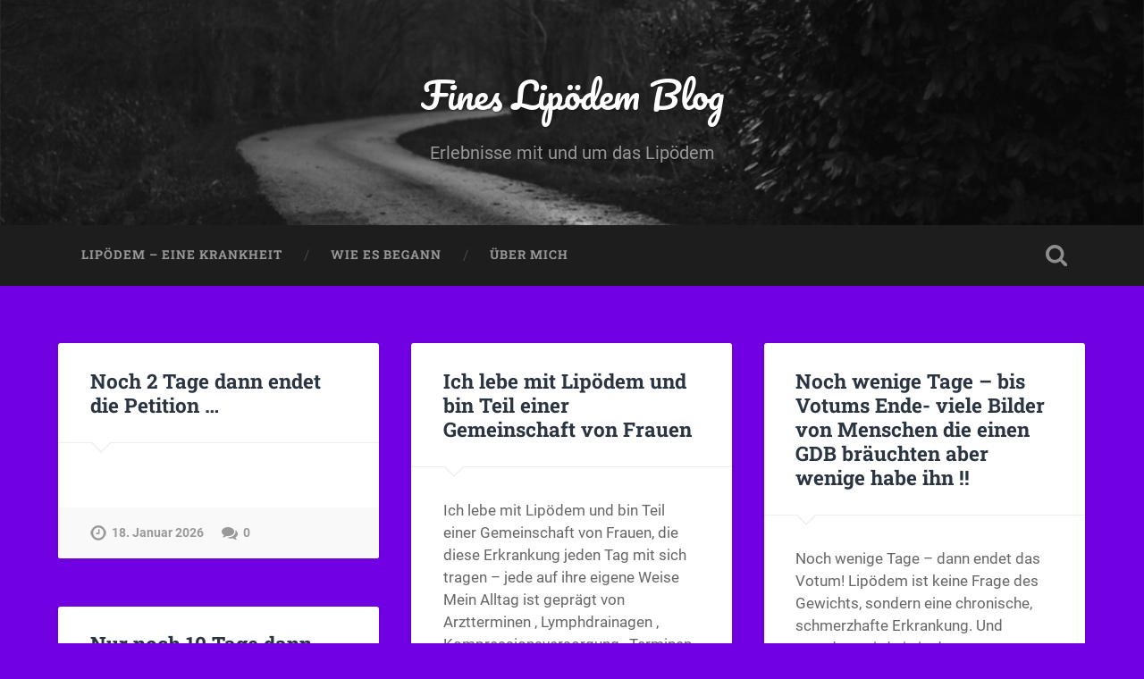

--- FILE ---
content_type: text/html; charset=UTF-8
request_url: https://fineslipoblog.de/
body_size: 8769
content:
<!DOCTYPE html>

<html lang="de">

	<head>
		
		<meta charset="UTF-8">
		<meta name="viewport" content="width=device-width, initial-scale=1.0, maximum-scale=1.0, user-scalable=no" >
						 
		<title>Fines Lipödem Blog &#8211; Erlebnisse mit und um das Lipödem</title>
<meta name='robots' content='max-image-preview:large' />
<link rel="alternate" type="application/rss+xml" title="Fines Lipödem Blog &raquo; Feed" href="https://fineslipoblog.de/feed/" />
<link rel="alternate" type="application/rss+xml" title="Fines Lipödem Blog &raquo; Kommentar-Feed" href="https://fineslipoblog.de/comments/feed/" />
<style id='wp-img-auto-sizes-contain-inline-css' type='text/css'>
img:is([sizes=auto i],[sizes^="auto," i]){contain-intrinsic-size:3000px 1500px}
/*# sourceURL=wp-img-auto-sizes-contain-inline-css */
</style>
<style id='wp-emoji-styles-inline-css' type='text/css'>

	img.wp-smiley, img.emoji {
		display: inline !important;
		border: none !important;
		box-shadow: none !important;
		height: 1em !important;
		width: 1em !important;
		margin: 0 0.07em !important;
		vertical-align: -0.1em !important;
		background: none !important;
		padding: 0 !important;
	}
/*# sourceURL=wp-emoji-styles-inline-css */
</style>
<style id='wp-block-library-inline-css' type='text/css'>
:root{--wp-block-synced-color:#7a00df;--wp-block-synced-color--rgb:122,0,223;--wp-bound-block-color:var(--wp-block-synced-color);--wp-editor-canvas-background:#ddd;--wp-admin-theme-color:#007cba;--wp-admin-theme-color--rgb:0,124,186;--wp-admin-theme-color-darker-10:#006ba1;--wp-admin-theme-color-darker-10--rgb:0,107,160.5;--wp-admin-theme-color-darker-20:#005a87;--wp-admin-theme-color-darker-20--rgb:0,90,135;--wp-admin-border-width-focus:2px}@media (min-resolution:192dpi){:root{--wp-admin-border-width-focus:1.5px}}.wp-element-button{cursor:pointer}:root .has-very-light-gray-background-color{background-color:#eee}:root .has-very-dark-gray-background-color{background-color:#313131}:root .has-very-light-gray-color{color:#eee}:root .has-very-dark-gray-color{color:#313131}:root .has-vivid-green-cyan-to-vivid-cyan-blue-gradient-background{background:linear-gradient(135deg,#00d084,#0693e3)}:root .has-purple-crush-gradient-background{background:linear-gradient(135deg,#34e2e4,#4721fb 50%,#ab1dfe)}:root .has-hazy-dawn-gradient-background{background:linear-gradient(135deg,#faaca8,#dad0ec)}:root .has-subdued-olive-gradient-background{background:linear-gradient(135deg,#fafae1,#67a671)}:root .has-atomic-cream-gradient-background{background:linear-gradient(135deg,#fdd79a,#004a59)}:root .has-nightshade-gradient-background{background:linear-gradient(135deg,#330968,#31cdcf)}:root .has-midnight-gradient-background{background:linear-gradient(135deg,#020381,#2874fc)}:root{--wp--preset--font-size--normal:16px;--wp--preset--font-size--huge:42px}.has-regular-font-size{font-size:1em}.has-larger-font-size{font-size:2.625em}.has-normal-font-size{font-size:var(--wp--preset--font-size--normal)}.has-huge-font-size{font-size:var(--wp--preset--font-size--huge)}.has-text-align-center{text-align:center}.has-text-align-left{text-align:left}.has-text-align-right{text-align:right}.has-fit-text{white-space:nowrap!important}#end-resizable-editor-section{display:none}.aligncenter{clear:both}.items-justified-left{justify-content:flex-start}.items-justified-center{justify-content:center}.items-justified-right{justify-content:flex-end}.items-justified-space-between{justify-content:space-between}.screen-reader-text{border:0;clip-path:inset(50%);height:1px;margin:-1px;overflow:hidden;padding:0;position:absolute;width:1px;word-wrap:normal!important}.screen-reader-text:focus{background-color:#ddd;clip-path:none;color:#444;display:block;font-size:1em;height:auto;left:5px;line-height:normal;padding:15px 23px 14px;text-decoration:none;top:5px;width:auto;z-index:100000}html :where(.has-border-color){border-style:solid}html :where([style*=border-top-color]){border-top-style:solid}html :where([style*=border-right-color]){border-right-style:solid}html :where([style*=border-bottom-color]){border-bottom-style:solid}html :where([style*=border-left-color]){border-left-style:solid}html :where([style*=border-width]){border-style:solid}html :where([style*=border-top-width]){border-top-style:solid}html :where([style*=border-right-width]){border-right-style:solid}html :where([style*=border-bottom-width]){border-bottom-style:solid}html :where([style*=border-left-width]){border-left-style:solid}html :where(img[class*=wp-image-]){height:auto;max-width:100%}:where(figure){margin:0 0 1em}html :where(.is-position-sticky){--wp-admin--admin-bar--position-offset:var(--wp-admin--admin-bar--height,0px)}@media screen and (max-width:600px){html :where(.is-position-sticky){--wp-admin--admin-bar--position-offset:0px}}

/*# sourceURL=wp-block-library-inline-css */
</style><style id='global-styles-inline-css' type='text/css'>
:root{--wp--preset--aspect-ratio--square: 1;--wp--preset--aspect-ratio--4-3: 4/3;--wp--preset--aspect-ratio--3-4: 3/4;--wp--preset--aspect-ratio--3-2: 3/2;--wp--preset--aspect-ratio--2-3: 2/3;--wp--preset--aspect-ratio--16-9: 16/9;--wp--preset--aspect-ratio--9-16: 9/16;--wp--preset--color--black: #222;--wp--preset--color--cyan-bluish-gray: #abb8c3;--wp--preset--color--white: #fff;--wp--preset--color--pale-pink: #f78da7;--wp--preset--color--vivid-red: #cf2e2e;--wp--preset--color--luminous-vivid-orange: #ff6900;--wp--preset--color--luminous-vivid-amber: #fcb900;--wp--preset--color--light-green-cyan: #7bdcb5;--wp--preset--color--vivid-green-cyan: #00d084;--wp--preset--color--pale-cyan-blue: #8ed1fc;--wp--preset--color--vivid-cyan-blue: #0693e3;--wp--preset--color--vivid-purple: #9b51e0;--wp--preset--color--accent: #13C4A5;--wp--preset--color--dark-gray: #444;--wp--preset--color--medium-gray: #666;--wp--preset--color--light-gray: #888;--wp--preset--gradient--vivid-cyan-blue-to-vivid-purple: linear-gradient(135deg,rgb(6,147,227) 0%,rgb(155,81,224) 100%);--wp--preset--gradient--light-green-cyan-to-vivid-green-cyan: linear-gradient(135deg,rgb(122,220,180) 0%,rgb(0,208,130) 100%);--wp--preset--gradient--luminous-vivid-amber-to-luminous-vivid-orange: linear-gradient(135deg,rgb(252,185,0) 0%,rgb(255,105,0) 100%);--wp--preset--gradient--luminous-vivid-orange-to-vivid-red: linear-gradient(135deg,rgb(255,105,0) 0%,rgb(207,46,46) 100%);--wp--preset--gradient--very-light-gray-to-cyan-bluish-gray: linear-gradient(135deg,rgb(238,238,238) 0%,rgb(169,184,195) 100%);--wp--preset--gradient--cool-to-warm-spectrum: linear-gradient(135deg,rgb(74,234,220) 0%,rgb(151,120,209) 20%,rgb(207,42,186) 40%,rgb(238,44,130) 60%,rgb(251,105,98) 80%,rgb(254,248,76) 100%);--wp--preset--gradient--blush-light-purple: linear-gradient(135deg,rgb(255,206,236) 0%,rgb(152,150,240) 100%);--wp--preset--gradient--blush-bordeaux: linear-gradient(135deg,rgb(254,205,165) 0%,rgb(254,45,45) 50%,rgb(107,0,62) 100%);--wp--preset--gradient--luminous-dusk: linear-gradient(135deg,rgb(255,203,112) 0%,rgb(199,81,192) 50%,rgb(65,88,208) 100%);--wp--preset--gradient--pale-ocean: linear-gradient(135deg,rgb(255,245,203) 0%,rgb(182,227,212) 50%,rgb(51,167,181) 100%);--wp--preset--gradient--electric-grass: linear-gradient(135deg,rgb(202,248,128) 0%,rgb(113,206,126) 100%);--wp--preset--gradient--midnight: linear-gradient(135deg,rgb(2,3,129) 0%,rgb(40,116,252) 100%);--wp--preset--font-size--small: 16px;--wp--preset--font-size--medium: 20px;--wp--preset--font-size--large: 24px;--wp--preset--font-size--x-large: 42px;--wp--preset--font-size--regular: 18px;--wp--preset--font-size--larger: 32px;--wp--preset--spacing--20: 0.44rem;--wp--preset--spacing--30: 0.67rem;--wp--preset--spacing--40: 1rem;--wp--preset--spacing--50: 1.5rem;--wp--preset--spacing--60: 2.25rem;--wp--preset--spacing--70: 3.38rem;--wp--preset--spacing--80: 5.06rem;--wp--preset--shadow--natural: 6px 6px 9px rgba(0, 0, 0, 0.2);--wp--preset--shadow--deep: 12px 12px 50px rgba(0, 0, 0, 0.4);--wp--preset--shadow--sharp: 6px 6px 0px rgba(0, 0, 0, 0.2);--wp--preset--shadow--outlined: 6px 6px 0px -3px rgb(255, 255, 255), 6px 6px rgb(0, 0, 0);--wp--preset--shadow--crisp: 6px 6px 0px rgb(0, 0, 0);}:where(.is-layout-flex){gap: 0.5em;}:where(.is-layout-grid){gap: 0.5em;}body .is-layout-flex{display: flex;}.is-layout-flex{flex-wrap: wrap;align-items: center;}.is-layout-flex > :is(*, div){margin: 0;}body .is-layout-grid{display: grid;}.is-layout-grid > :is(*, div){margin: 0;}:where(.wp-block-columns.is-layout-flex){gap: 2em;}:where(.wp-block-columns.is-layout-grid){gap: 2em;}:where(.wp-block-post-template.is-layout-flex){gap: 1.25em;}:where(.wp-block-post-template.is-layout-grid){gap: 1.25em;}.has-black-color{color: var(--wp--preset--color--black) !important;}.has-cyan-bluish-gray-color{color: var(--wp--preset--color--cyan-bluish-gray) !important;}.has-white-color{color: var(--wp--preset--color--white) !important;}.has-pale-pink-color{color: var(--wp--preset--color--pale-pink) !important;}.has-vivid-red-color{color: var(--wp--preset--color--vivid-red) !important;}.has-luminous-vivid-orange-color{color: var(--wp--preset--color--luminous-vivid-orange) !important;}.has-luminous-vivid-amber-color{color: var(--wp--preset--color--luminous-vivid-amber) !important;}.has-light-green-cyan-color{color: var(--wp--preset--color--light-green-cyan) !important;}.has-vivid-green-cyan-color{color: var(--wp--preset--color--vivid-green-cyan) !important;}.has-pale-cyan-blue-color{color: var(--wp--preset--color--pale-cyan-blue) !important;}.has-vivid-cyan-blue-color{color: var(--wp--preset--color--vivid-cyan-blue) !important;}.has-vivid-purple-color{color: var(--wp--preset--color--vivid-purple) !important;}.has-black-background-color{background-color: var(--wp--preset--color--black) !important;}.has-cyan-bluish-gray-background-color{background-color: var(--wp--preset--color--cyan-bluish-gray) !important;}.has-white-background-color{background-color: var(--wp--preset--color--white) !important;}.has-pale-pink-background-color{background-color: var(--wp--preset--color--pale-pink) !important;}.has-vivid-red-background-color{background-color: var(--wp--preset--color--vivid-red) !important;}.has-luminous-vivid-orange-background-color{background-color: var(--wp--preset--color--luminous-vivid-orange) !important;}.has-luminous-vivid-amber-background-color{background-color: var(--wp--preset--color--luminous-vivid-amber) !important;}.has-light-green-cyan-background-color{background-color: var(--wp--preset--color--light-green-cyan) !important;}.has-vivid-green-cyan-background-color{background-color: var(--wp--preset--color--vivid-green-cyan) !important;}.has-pale-cyan-blue-background-color{background-color: var(--wp--preset--color--pale-cyan-blue) !important;}.has-vivid-cyan-blue-background-color{background-color: var(--wp--preset--color--vivid-cyan-blue) !important;}.has-vivid-purple-background-color{background-color: var(--wp--preset--color--vivid-purple) !important;}.has-black-border-color{border-color: var(--wp--preset--color--black) !important;}.has-cyan-bluish-gray-border-color{border-color: var(--wp--preset--color--cyan-bluish-gray) !important;}.has-white-border-color{border-color: var(--wp--preset--color--white) !important;}.has-pale-pink-border-color{border-color: var(--wp--preset--color--pale-pink) !important;}.has-vivid-red-border-color{border-color: var(--wp--preset--color--vivid-red) !important;}.has-luminous-vivid-orange-border-color{border-color: var(--wp--preset--color--luminous-vivid-orange) !important;}.has-luminous-vivid-amber-border-color{border-color: var(--wp--preset--color--luminous-vivid-amber) !important;}.has-light-green-cyan-border-color{border-color: var(--wp--preset--color--light-green-cyan) !important;}.has-vivid-green-cyan-border-color{border-color: var(--wp--preset--color--vivid-green-cyan) !important;}.has-pale-cyan-blue-border-color{border-color: var(--wp--preset--color--pale-cyan-blue) !important;}.has-vivid-cyan-blue-border-color{border-color: var(--wp--preset--color--vivid-cyan-blue) !important;}.has-vivid-purple-border-color{border-color: var(--wp--preset--color--vivid-purple) !important;}.has-vivid-cyan-blue-to-vivid-purple-gradient-background{background: var(--wp--preset--gradient--vivid-cyan-blue-to-vivid-purple) !important;}.has-light-green-cyan-to-vivid-green-cyan-gradient-background{background: var(--wp--preset--gradient--light-green-cyan-to-vivid-green-cyan) !important;}.has-luminous-vivid-amber-to-luminous-vivid-orange-gradient-background{background: var(--wp--preset--gradient--luminous-vivid-amber-to-luminous-vivid-orange) !important;}.has-luminous-vivid-orange-to-vivid-red-gradient-background{background: var(--wp--preset--gradient--luminous-vivid-orange-to-vivid-red) !important;}.has-very-light-gray-to-cyan-bluish-gray-gradient-background{background: var(--wp--preset--gradient--very-light-gray-to-cyan-bluish-gray) !important;}.has-cool-to-warm-spectrum-gradient-background{background: var(--wp--preset--gradient--cool-to-warm-spectrum) !important;}.has-blush-light-purple-gradient-background{background: var(--wp--preset--gradient--blush-light-purple) !important;}.has-blush-bordeaux-gradient-background{background: var(--wp--preset--gradient--blush-bordeaux) !important;}.has-luminous-dusk-gradient-background{background: var(--wp--preset--gradient--luminous-dusk) !important;}.has-pale-ocean-gradient-background{background: var(--wp--preset--gradient--pale-ocean) !important;}.has-electric-grass-gradient-background{background: var(--wp--preset--gradient--electric-grass) !important;}.has-midnight-gradient-background{background: var(--wp--preset--gradient--midnight) !important;}.has-small-font-size{font-size: var(--wp--preset--font-size--small) !important;}.has-medium-font-size{font-size: var(--wp--preset--font-size--medium) !important;}.has-large-font-size{font-size: var(--wp--preset--font-size--large) !important;}.has-x-large-font-size{font-size: var(--wp--preset--font-size--x-large) !important;}
/*# sourceURL=global-styles-inline-css */
</style>

<style id='classic-theme-styles-inline-css' type='text/css'>
/*! This file is auto-generated */
.wp-block-button__link{color:#fff;background-color:#32373c;border-radius:9999px;box-shadow:none;text-decoration:none;padding:calc(.667em + 2px) calc(1.333em + 2px);font-size:1.125em}.wp-block-file__button{background:#32373c;color:#fff;text-decoration:none}
/*# sourceURL=/wp-includes/css/classic-themes.min.css */
</style>
<link rel='stylesheet' id='baskerville_googleFonts-css' href='https://fineslipoblog.de/wp-content/themes/baskerville/assets/css/fonts.css?ver=6.9' type='text/css' media='all' />
<link rel='stylesheet' id='baskerville_style-css' href='https://fineslipoblog.de/wp-content/themes/baskerville/style.css?ver=2.3.1' type='text/css' media='all' />
<script type="text/javascript" src="https://fineslipoblog.de/wp-includes/js/jquery/jquery.min.js?ver=3.7.1" id="jquery-core-js"></script>
<script type="text/javascript" src="https://fineslipoblog.de/wp-includes/js/jquery/jquery-migrate.min.js?ver=3.4.1" id="jquery-migrate-js"></script>
<script type="text/javascript" src="https://fineslipoblog.de/wp-includes/js/imagesloaded.min.js?ver=5.0.0" id="imagesloaded-js"></script>
<script type="text/javascript" src="https://fineslipoblog.de/wp-includes/js/masonry.min.js?ver=4.2.2" id="masonry-js"></script>
<script type="text/javascript" src="https://fineslipoblog.de/wp-content/themes/baskerville/assets/js/jquery.flexslider-min.js?ver=2.7.2" id="baskerville_flexslider-js"></script>
<script type="text/javascript" src="https://fineslipoblog.de/wp-content/themes/baskerville/assets/js/global.js?ver=2.3.1" id="baskerville_global-js"></script>
<link rel="https://api.w.org/" href="https://fineslipoblog.de/wp-json/" /><link rel="EditURI" type="application/rsd+xml" title="RSD" href="https://fineslipoblog.de/xmlrpc.php?rsd" />
<meta name="generator" content="WordPress 6.9" />
<!-- Analytics by WP Statistics - https://wp-statistics.com -->
<style type="text/css">.recentcomments a{display:inline !important;padding:0 !important;margin:0 !important;}</style><style type="text/css" id="custom-background-css">
body.custom-background { background-color: #7100e2; }
</style>
		
	</head>
	
	<body class="home blog custom-background wp-theme-baskerville no-featured-image">

		
		<a class="skip-link button" href="#site-content">Zum Inhalt springen</a>
	
		<div class="header section small-padding bg-dark bg-image" style="background-image: url( https://fineslipoblog.de/wp-content/themes/baskerville/assets/images/header.jpg );">
		
			<div class="cover"></div>
			
			<div class="header-search-block bg-graphite hidden">
				<form role="search"  method="get" class="searchform" action="https://fineslipoblog.de/">
	<label for="search-form-6977920852753">
		<span class="screen-reader-text">Suchen nach:</span>
		<input type="search" id="search-form-6977920852753" class="search-field" placeholder="Suchformular" value="" name="s" />
	</label>
	<input type="submit" class="searchsubmit" value="Suchen" />
</form>
			</div><!-- .header-search-block -->
					
			<div class="header-inner section-inner">
			
				
					<h1 class="blog-title">
						<a href="https://fineslipoblog.de" rel="home">Fines Lipödem Blog</a>
					</h1>
				
											<h3 class="blog-description">Erlebnisse mit und um das Lipödem</h3>
									
											
			</div><!-- .header-inner -->
						
		</div><!-- .header -->
		
		<div class="navigation section no-padding bg-dark">
		
			<div class="navigation-inner section-inner">
			
				<button class="nav-toggle toggle fleft hidden">
					
					<div class="bar"></div>
					<div class="bar"></div>
					<div class="bar"></div>
					
				</button>
						
				<ul class="main-menu">
				
					<li class="page_item page-item-16"><a href="https://fineslipoblog.de/lipoedem-eine-krankeheit/">Lipödem &#8211; eine Krankheit</a></li>
<li class="page_item page-item-64"><a href="https://fineslipoblog.de/wie-es-begann/">Wie es begann</a></li>
<li class="page_item page-item-7"><a href="https://fineslipoblog.de/ueber/">Über mich</a></li>
											
				</ul><!-- .main-menu -->
				 
				<button class="search-toggle toggle fright">
					<span class="screen-reader-text">Suchfeld ein-/ausblenden</span>
				</button>
				 
				<div class="clear"></div>
				 
			</div><!-- .navigation-inner -->
			
		</div><!-- .navigation -->
		
		<div class="mobile-navigation section bg-graphite no-padding hidden">
					
			<ul class="mobile-menu">
			
				<li class="page_item page-item-16"><a href="https://fineslipoblog.de/lipoedem-eine-krankeheit/">Lipödem &#8211; eine Krankheit</a></li>
<li class="page_item page-item-64"><a href="https://fineslipoblog.de/wie-es-begann/">Wie es begann</a></li>
<li class="page_item page-item-7"><a href="https://fineslipoblog.de/ueber/">Über mich</a></li>
										
			 </ul><!-- .main-menu -->
		
		</div><!-- .mobile-navigation -->
<div class="wrapper section medium-padding" id="site-content">

	
	<div class="content section-inner">
																		                    
				
			<div class="posts">
					
		    			    	
		    		<div class="post-container">
		    	
						<div id="post-9233" class="post-9233 post type-post status-publish format-standard hentry category-allgemein">
			    	
				    		<div class="post-header">

			<h2 class="post-title"><a href="https://fineslipoblog.de/2026/01/18/noch-2-tage-dann-endet-die-petition/" rel="bookmark">Noch 2 Tage dann endet die Petition &#8230;</a></h2>
	    
        
</div><!-- .post-header -->


	<div class="post-excerpt">
			</div><!-- .post-excerpt -->


		<div class="post-meta">
		
			<a class="post-date" href="https://fineslipoblog.de/2026/01/18/noch-2-tage-dann-endet-die-petition/">18. Januar 2026</a>
			
			<a href="https://fineslipoblog.de/2026/01/18/noch-2-tage-dann-endet-die-petition/#respond" class="post-comments" >0</a>			
			<div class="clear"></div>
		
		</div><!-- .post-meta -->
		
					    				    		
			    		</div><!-- .post -->
		    		
		    		</div>
		    			        		            
		        		    	
		    		<div class="post-container">
		    	
						<div id="post-9218" class="post-9218 post type-post status-publish format-standard hentry category-allgemein">
			    	
				    		<div class="post-header">

			<h2 class="post-title"><a href="https://fineslipoblog.de/2026/01/16/ich-lebe-mit-lipoedem-und-bin-teil-einer-gemeinschaft-von-frauen/" rel="bookmark">Ich lebe mit Lipödem und bin Teil einer Gemeinschaft von Frauen</a></h2>
	    
        
</div><!-- .post-header -->


	<div class="post-excerpt">
		<p>Ich lebe mit Lipödem und bin Teil einer Gemeinschaft von Frauen, die diese Erkrankung jeden Tag mit sich tragen – jede auf ihre eigene Weise Mein Alltag ist geprägt von Arztterminen , Lymphdrainagen , Kompressionsversorgung , Terminen im Sanitätshaus und&#8230; <a class="more-link" href="https://fineslipoblog.de/2026/01/16/ich-lebe-mit-lipoedem-und-bin-teil-einer-gemeinschaft-von-frauen/">Weiterlesen &rarr;</a></p>
	</div><!-- .post-excerpt -->


		<div class="post-meta">
		
			<a class="post-date" href="https://fineslipoblog.de/2026/01/16/ich-lebe-mit-lipoedem-und-bin-teil-einer-gemeinschaft-von-frauen/">16. Januar 2026</a>
			
			<a href="https://fineslipoblog.de/2026/01/16/ich-lebe-mit-lipoedem-und-bin-teil-einer-gemeinschaft-von-frauen/#respond" class="post-comments" >0</a>			
			<div class="clear"></div>
		
		</div><!-- .post-meta -->
		
					    				    		
			    		</div><!-- .post -->
		    		
		    		</div>
		    			        		            
		        		    	
		    		<div class="post-container">
		    	
						<div id="post-9199" class="post-9199 post type-post status-publish format-standard hentry category-allgemein">
			    	
				    		<div class="post-header">

			<h2 class="post-title"><a href="https://fineslipoblog.de/2026/01/10/noch-wenige-tage-bis-vorums-ende-viele-bilder-von-menschen-die-einen-gdb-braeuchten-aber-wenige-habe-ihn/" rel="bookmark">Noch wenige Tage &#8211; bis Votums Ende- viele Bilder von Menschen die einen GDB bräuchten aber wenige habe ihn !!</a></h2>
	    
        
</div><!-- .post-header -->


	<div class="post-excerpt">
		<p>Noch wenige Tage – dann endet das Votum! Lipödem ist keine Frage des Gewichts, sondern eine chronische, schmerzhafte Erkrankung. Und trotzdem wird sie in der Versorgungsmedizin-Verordnung (VersMedV) weiterhin nicht angemessen berücksichtigt. Das bedeutet für viele Betroffene: • keine faire Anerkennung&#8230; <a class="more-link" href="https://fineslipoblog.de/2026/01/10/noch-wenige-tage-bis-vorums-ende-viele-bilder-von-menschen-die-einen-gdb-braeuchten-aber-wenige-habe-ihn/">Weiterlesen &rarr;</a></p>
	</div><!-- .post-excerpt -->


		<div class="post-meta">
		
			<a class="post-date" href="https://fineslipoblog.de/2026/01/10/noch-wenige-tage-bis-vorums-ende-viele-bilder-von-menschen-die-einen-gdb-braeuchten-aber-wenige-habe-ihn/">10. Januar 2026</a>
			
			<a href="https://fineslipoblog.de/2026/01/10/noch-wenige-tage-bis-vorums-ende-viele-bilder-von-menschen-die-einen-gdb-braeuchten-aber-wenige-habe-ihn/#respond" class="post-comments" >0</a>			
			<div class="clear"></div>
		
		</div><!-- .post-meta -->
		
					    				    		
			    		</div><!-- .post -->
		    		
		    		</div>
		    			        		            
		        		    	
		    		<div class="post-container">
		    	
						<div id="post-9193" class="post-9193 post type-post status-publish format-standard hentry category-allgemein">
			    	
				    		<div class="post-header">

			<h2 class="post-title"><a href="https://fineslipoblog.de/2026/01/10/nur-noch-10-tage-dann-endet-das-votum-text-von-der-lipoedem-gesellschaft/" rel="bookmark">Nur noch 10 Tage dann endet das votum &#8211; Text von der Lipödem Gesellschaft</a></h2>
	    
        
</div><!-- .post-header -->


	<div class="post-excerpt">
		<p>Noch wenige Tage – dann endet das Votum!   https://epetitionen.bundestag.de/petitionen/_2025/_10/_22/Petition_188775.nc.html Lipödem ist keine Frage des Gewichts, sondern eine chronische, schmerzhafte Erkrankung. Und trotzdem wird sie in der Versorgungsmedizin-Verordnung (VersMedV) weiterhin nicht angemessen berücksichtigt. Das bedeutet für viele Betroffene: • keine&#8230; <a class="more-link" href="https://fineslipoblog.de/2026/01/10/nur-noch-10-tage-dann-endet-das-votum-text-von-der-lipoedem-gesellschaft/">Weiterlesen &rarr;</a></p>
	</div><!-- .post-excerpt -->


		<div class="post-meta">
		
			<a class="post-date" href="https://fineslipoblog.de/2026/01/10/nur-noch-10-tage-dann-endet-das-votum-text-von-der-lipoedem-gesellschaft/">10. Januar 2026</a>
			
			<a href="https://fineslipoblog.de/2026/01/10/nur-noch-10-tage-dann-endet-das-votum-text-von-der-lipoedem-gesellschaft/#respond" class="post-comments" >0</a>			
			<div class="clear"></div>
		
		</div><!-- .post-meta -->
		
					    				    		
			    		</div><!-- .post -->
		    		
		    		</div>
		    			        		            
		        		    	
		    		<div class="post-container">
		    	
						<div id="post-9189" class="post-9189 post type-post status-publish format-standard hentry category-allgemein">
			    	
				    		<div class="post-header">

			<h2 class="post-title"><a href="https://fineslipoblog.de/2026/01/09/gemeinsam-mehr-erreichen-petition-jetzt-unterstuetzen/" rel="bookmark">Gemeinsam mehr erreichen – Petition jetzt unterstützen</a></h2>
	    
        
</div><!-- .post-header -->


	<div class="post-excerpt">
		<p>Gemeinsam mehr erreichen – Petition jetzt unterstützen Liebe Unterstützer:innen, die Resonanz auf unsere Petition ist stark – doch jede weitere Stimme zählt, um Frauenrechte sichtbarer zu machen und echte Verbesserungen für betroffene Frauen zu erreichen. 👉 Bitte unterstützt unsere Petition&#8230; <a class="more-link" href="https://fineslipoblog.de/2026/01/09/gemeinsam-mehr-erreichen-petition-jetzt-unterstuetzen/">Weiterlesen &rarr;</a></p>
	</div><!-- .post-excerpt -->


		<div class="post-meta">
		
			<a class="post-date" href="https://fineslipoblog.de/2026/01/09/gemeinsam-mehr-erreichen-petition-jetzt-unterstuetzen/">9. Januar 2026</a>
			
			<a href="https://fineslipoblog.de/2026/01/09/gemeinsam-mehr-erreichen-petition-jetzt-unterstuetzen/#respond" class="post-comments" >0</a>			
			<div class="clear"></div>
		
		</div><!-- .post-meta -->
		
					    				    		
			    		</div><!-- .post -->
		    		
		    		</div>
		    			        		            
		        		    	
		    		<div class="post-container">
		    	
						<div id="post-9186" class="post-9186 post type-post status-publish format-standard hentry category-allgemein">
			    	
				    		<div class="post-header">

			<h2 class="post-title"><a href="https://fineslipoblog.de/2026/01/05/statement-einer-betroffenen-zur-aufnahme-des-lipoedems-in-die-versmedv/" rel="bookmark">Statement einer Betroffenen zur Aufnahme des Lipödems in die VersMedV</a></h2>
	    
        
</div><!-- .post-header -->


	<div class="post-excerpt">
		<p>Statement einer Betroffenen zur Aufnahme des Lipödems in die VersMedV Als Betroffene eines Lipödems erlebe ich täglich, was es bedeutet, mit einer chronischen, schmerzhaften und fortschreitenden Erkrankung zu leben, die medizinisch anerkannt ist, jedoch rechtlich nicht ausreichend abgebildet wird. Das&#8230; <a class="more-link" href="https://fineslipoblog.de/2026/01/05/statement-einer-betroffenen-zur-aufnahme-des-lipoedems-in-die-versmedv/">Weiterlesen &rarr;</a></p>
	</div><!-- .post-excerpt -->


		<div class="post-meta">
		
			<a class="post-date" href="https://fineslipoblog.de/2026/01/05/statement-einer-betroffenen-zur-aufnahme-des-lipoedems-in-die-versmedv/">5. Januar 2026</a>
			
			<a href="https://fineslipoblog.de/2026/01/05/statement-einer-betroffenen-zur-aufnahme-des-lipoedems-in-die-versmedv/#respond" class="post-comments" >0</a>			
			<div class="clear"></div>
		
		</div><!-- .post-meta -->
		
					    				    		
			    		</div><!-- .post -->
		    		
		    		</div>
		    			        		            
		        		    	
		    		<div class="post-container">
		    	
						<div id="post-9182" class="post-9182 post type-post status-publish format-standard hentry category-allgemein">
			    	
				    		<div class="post-header">

			<h2 class="post-title"><a href="https://fineslipoblog.de/2026/01/05/klamottentauschmarkt-von-curvys-place-in-duesseldorf-31-01-2026-bringt-eure-alten-schaetzchen-mit-und-geht-mit-neuen/" rel="bookmark">Klamottentauschmarkt von Curvys Place in Düsseldorf  &#8211; 31.01.2026 &#8211; bringt eure alten Schätzchen mit und geht mit neuen <3</a></h2>
	    
        
</div><!-- .post-header -->


	<div class="post-excerpt">
		<p>Happy New YearBevor die Flohmärkte im Frühling wieder öffnen, lädt das Stadt:Kollektiv im Offenen Foyer zur ersten großen Kleidertauschparty 2026 ein.31.01.2614 Uhr bis 17 Uhr Bringt euren Silvesterfummel vom letzten Jahr, Fehlkäufe oder alles mit, was im Schrank keinen Platz&#8230; <a class="more-link" href="https://fineslipoblog.de/2026/01/05/klamottentauschmarkt-von-curvys-place-in-duesseldorf-31-01-2026-bringt-eure-alten-schaetzchen-mit-und-geht-mit-neuen/">Weiterlesen &rarr;</a></p>
	</div><!-- .post-excerpt -->


		<div class="post-meta">
		
			<a class="post-date" href="https://fineslipoblog.de/2026/01/05/klamottentauschmarkt-von-curvys-place-in-duesseldorf-31-01-2026-bringt-eure-alten-schaetzchen-mit-und-geht-mit-neuen/">5. Januar 2026</a>
			
			<a href="https://fineslipoblog.de/2026/01/05/klamottentauschmarkt-von-curvys-place-in-duesseldorf-31-01-2026-bringt-eure-alten-schaetzchen-mit-und-geht-mit-neuen/#respond" class="post-comments" >0</a>			
			<div class="clear"></div>
		
		</div><!-- .post-meta -->
		
					    				    		
			    		</div><!-- .post -->
		    		
		    		</div>
		    			        		            
		        		    	
		    		<div class="post-container">
		    	
						<div id="post-9179" class="post-9179 post type-post status-publish format-standard hentry category-allgemein">
			    	
				    		<div class="post-header">

			<h2 class="post-title"><a href="https://fineslipoblog.de/2026/01/04/klara-hat-wieder-gezaubert-anleitung-zur-mitzeichnung-der-petition/" rel="bookmark">Klara hat wieder gezaubert- Anleitung zur Mitzeichnung der Petition</a></h2>
	    
        
</div><!-- .post-header -->


	<div class="post-excerpt">
		<p>Hier nochmal die von Klara Tochter von unserer Lipoelfen Sylvia gestaltete Anleitung zur Mitzeichnung der Petition: https://epetitionen.bundestag.de/&#8230;/Petition_188775.nc.html Wir haben etwas über 5000 Unterschriften und benötigen 30.000!</p>
	</div><!-- .post-excerpt -->


		<div class="post-meta">
		
			<a class="post-date" href="https://fineslipoblog.de/2026/01/04/klara-hat-wieder-gezaubert-anleitung-zur-mitzeichnung-der-petition/">4. Januar 2026</a>
			
			<a href="https://fineslipoblog.de/2026/01/04/klara-hat-wieder-gezaubert-anleitung-zur-mitzeichnung-der-petition/#respond" class="post-comments" >0</a>			
			<div class="clear"></div>
		
		</div><!-- .post-meta -->
		
					    				    		
			    		</div><!-- .post -->
		    		
		    		</div>
		    			        		            
		        		    	
		    		<div class="post-container">
		    	
						<div id="post-9142" class="post-9142 post type-post status-publish format-standard hentry category-allgemein">
			    	
				    		<div class="post-header">

			<h2 class="post-title"><a href="https://fineslipoblog.de/2026/01/04/aktionsbuendnis-wirwerdenlaut-und-die-aktion-und-wie-es-begann/" rel="bookmark">Aktionsbündnis #wirwerdenlaut und die Aktion und wie es begann&#8230;</a></h2>
	    
        
</div><!-- .post-header -->


	<div class="post-excerpt">
		<p>Die Türen stehen offen und das Licht dringt hinein&#8230; So ähnlich ging es vielen SHG Leitungen im Lipödem-/Lymphödem-Bereich. Das Jahr 2025 war ein anstrengendes, erfolgreiches und aufregendes Jahr für uns Lipödembetroffene. &nbsp; &nbsp; Endlich (seit 2014) sahen wir ein Licht&#8230; <a class="more-link" href="https://fineslipoblog.de/2026/01/04/aktionsbuendnis-wirwerdenlaut-und-die-aktion-und-wie-es-begann/">Weiterlesen &rarr;</a></p>
	</div><!-- .post-excerpt -->


		<div class="post-meta">
		
			<a class="post-date" href="https://fineslipoblog.de/2026/01/04/aktionsbuendnis-wirwerdenlaut-und-die-aktion-und-wie-es-begann/">4. Januar 2026</a>
			
			<a href="https://fineslipoblog.de/2026/01/04/aktionsbuendnis-wirwerdenlaut-und-die-aktion-und-wie-es-begann/#respond" class="post-comments" >0</a>			
			<div class="clear"></div>
		
		</div><!-- .post-meta -->
		
					    				    		
			    		</div><!-- .post -->
		    		
		    		</div>
		    			        		            
		        		    	
		    		<div class="post-container">
		    	
						<div id="post-9170" class="post-9170 post type-post status-publish format-standard hentry category-allgemein">
			    	
				    		<div class="post-header">

			<h2 class="post-title"><a href="https://fineslipoblog.de/2026/01/04/lymphnetzwerk-kann-ein-lipoedem-zu-einem-schwerbehindertenausweis-fuehren-wichtiger-beitrag-lest-es/" rel="bookmark">Lymphnetzwerk: kann ein Lipödem zu einem Schwerbehindertenausweis führen?? Wichtiger Beitrag !! lest es</a></h2>
	    
        
</div><!-- .post-header -->


	<div class="post-excerpt">
		<p>Ja, ein Lipödem kann unter bestimmten Umständen zu einem Schwerbehindertenausweis führen, aber der Grad der Behinderung (GdB) hängt stark vom Schweregrad des Lipödems, den Einschränkungen im Alltag und ggf. Begleiterkrankungen ab. Ich erkläre das Schritt für Schritt: Rechtliche Grundlage *&#8230; <a class="more-link" href="https://fineslipoblog.de/2026/01/04/lymphnetzwerk-kann-ein-lipoedem-zu-einem-schwerbehindertenausweis-fuehren-wichtiger-beitrag-lest-es/">Weiterlesen &rarr;</a></p>
	</div><!-- .post-excerpt -->


		<div class="post-meta">
		
			<a class="post-date" href="https://fineslipoblog.de/2026/01/04/lymphnetzwerk-kann-ein-lipoedem-zu-einem-schwerbehindertenausweis-fuehren-wichtiger-beitrag-lest-es/">4. Januar 2026</a>
			
			<a href="https://fineslipoblog.de/2026/01/04/lymphnetzwerk-kann-ein-lipoedem-zu-einem-schwerbehindertenausweis-fuehren-wichtiger-beitrag-lest-es/#respond" class="post-comments" >0</a>			
			<div class="clear"></div>
		
		</div><!-- .post-meta -->
		
					    				    		
			    		</div><!-- .post -->
		    		
		    		</div>
		    			        		            
		        	        	                    
						
		</div><!-- .posts -->
			
	</div><!-- .content -->
	
			
		<div class="archive-nav section-inner">
					
			<a href="https://fineslipoblog.de/page/2/" class="post-nav-older fleft">&laquo; Ältere Beiträge</a>						
						
			<div class="clear"></div>
			
		</div><!-- .post-nav archive-nav -->
	
				
	<div class="clear"></div>

</div><!-- .wrapper -->
	              	        

<div class="credits section bg-dark small-padding">

	<div class="credits-inner section-inner">

		<p class="credits-left fleft">
		
			&copy; 2026 <a href="https://fineslipoblog.de/">Fines Lipödem Blog</a><span> &mdash; Diese Website läuft mit <a href="http://www.wordpress.org">WordPress</a></span>
		
		</p>
		
		<p class="credits-right fright">
			
			<span>Theme erstellt von <a href="https://andersnoren.se">Anders Norén</a> &mdash; </span><a class="tothetop" href="#">Nach oben &uarr;</a>
			
		</p>
		
		<div class="clear"></div>
	
	</div><!-- .credits-inner -->
	
</div><!-- .credits -->

<script type="speculationrules">
{"prefetch":[{"source":"document","where":{"and":[{"href_matches":"/*"},{"not":{"href_matches":["/wp-*.php","/wp-admin/*","/wp-content/uploads/*","/wp-content/*","/wp-content/plugins/*","/wp-content/themes/baskerville/*","/*\\?(.+)"]}},{"not":{"selector_matches":"a[rel~=\"nofollow\"]"}},{"not":{"selector_matches":".no-prefetch, .no-prefetch a"}}]},"eagerness":"conservative"}]}
</script>
<script type="text/javascript" src="https://fineslipoblog.de/wp-includes/js/wp-embed.min.js?ver=6.9" id="wp-embed-js" defer="defer" data-wp-strategy="defer"></script>
<script id="wp-emoji-settings" type="application/json">
{"baseUrl":"https://s.w.org/images/core/emoji/17.0.2/72x72/","ext":".png","svgUrl":"https://s.w.org/images/core/emoji/17.0.2/svg/","svgExt":".svg","source":{"concatemoji":"https://fineslipoblog.de/wp-includes/js/wp-emoji-release.min.js?ver=6.9"}}
</script>
<script type="module">
/* <![CDATA[ */
/*! This file is auto-generated */
const a=JSON.parse(document.getElementById("wp-emoji-settings").textContent),o=(window._wpemojiSettings=a,"wpEmojiSettingsSupports"),s=["flag","emoji"];function i(e){try{var t={supportTests:e,timestamp:(new Date).valueOf()};sessionStorage.setItem(o,JSON.stringify(t))}catch(e){}}function c(e,t,n){e.clearRect(0,0,e.canvas.width,e.canvas.height),e.fillText(t,0,0);t=new Uint32Array(e.getImageData(0,0,e.canvas.width,e.canvas.height).data);e.clearRect(0,0,e.canvas.width,e.canvas.height),e.fillText(n,0,0);const a=new Uint32Array(e.getImageData(0,0,e.canvas.width,e.canvas.height).data);return t.every((e,t)=>e===a[t])}function p(e,t){e.clearRect(0,0,e.canvas.width,e.canvas.height),e.fillText(t,0,0);var n=e.getImageData(16,16,1,1);for(let e=0;e<n.data.length;e++)if(0!==n.data[e])return!1;return!0}function u(e,t,n,a){switch(t){case"flag":return n(e,"\ud83c\udff3\ufe0f\u200d\u26a7\ufe0f","\ud83c\udff3\ufe0f\u200b\u26a7\ufe0f")?!1:!n(e,"\ud83c\udde8\ud83c\uddf6","\ud83c\udde8\u200b\ud83c\uddf6")&&!n(e,"\ud83c\udff4\udb40\udc67\udb40\udc62\udb40\udc65\udb40\udc6e\udb40\udc67\udb40\udc7f","\ud83c\udff4\u200b\udb40\udc67\u200b\udb40\udc62\u200b\udb40\udc65\u200b\udb40\udc6e\u200b\udb40\udc67\u200b\udb40\udc7f");case"emoji":return!a(e,"\ud83e\u1fac8")}return!1}function f(e,t,n,a){let r;const o=(r="undefined"!=typeof WorkerGlobalScope&&self instanceof WorkerGlobalScope?new OffscreenCanvas(300,150):document.createElement("canvas")).getContext("2d",{willReadFrequently:!0}),s=(o.textBaseline="top",o.font="600 32px Arial",{});return e.forEach(e=>{s[e]=t(o,e,n,a)}),s}function r(e){var t=document.createElement("script");t.src=e,t.defer=!0,document.head.appendChild(t)}a.supports={everything:!0,everythingExceptFlag:!0},new Promise(t=>{let n=function(){try{var e=JSON.parse(sessionStorage.getItem(o));if("object"==typeof e&&"number"==typeof e.timestamp&&(new Date).valueOf()<e.timestamp+604800&&"object"==typeof e.supportTests)return e.supportTests}catch(e){}return null}();if(!n){if("undefined"!=typeof Worker&&"undefined"!=typeof OffscreenCanvas&&"undefined"!=typeof URL&&URL.createObjectURL&&"undefined"!=typeof Blob)try{var e="postMessage("+f.toString()+"("+[JSON.stringify(s),u.toString(),c.toString(),p.toString()].join(",")+"));",a=new Blob([e],{type:"text/javascript"});const r=new Worker(URL.createObjectURL(a),{name:"wpTestEmojiSupports"});return void(r.onmessage=e=>{i(n=e.data),r.terminate(),t(n)})}catch(e){}i(n=f(s,u,c,p))}t(n)}).then(e=>{for(const n in e)a.supports[n]=e[n],a.supports.everything=a.supports.everything&&a.supports[n],"flag"!==n&&(a.supports.everythingExceptFlag=a.supports.everythingExceptFlag&&a.supports[n]);var t;a.supports.everythingExceptFlag=a.supports.everythingExceptFlag&&!a.supports.flag,a.supports.everything||((t=a.source||{}).concatemoji?r(t.concatemoji):t.wpemoji&&t.twemoji&&(r(t.twemoji),r(t.wpemoji)))});
//# sourceURL=https://fineslipoblog.de/wp-includes/js/wp-emoji-loader.min.js
/* ]]> */
</script>

</body>
</html>